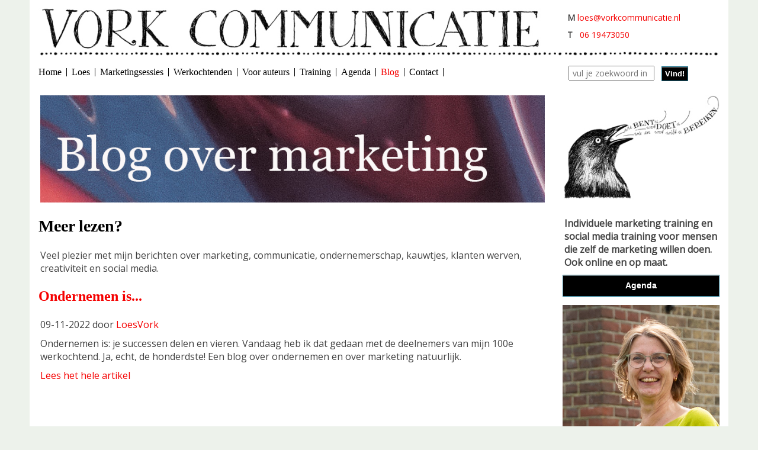

--- FILE ---
content_type: text/html; charset=UTF-8
request_url: https://vorkcommunicatie.nl/blog/2022/11
body_size: 3688
content:
<!DOCTYPE html>
<html lang="nl">
	<head>
		<meta charset="UTF-8">
<meta http-equiv="X-UA-Compatible" content="IE=edge">
<meta name="viewport" content="width=device-width, initial-scale=1">
<link href="https://fonts.googleapis.com/css?family=Open+Sans|Rokkitt&display=swap" rel="stylesheet">
<title>Vork Communicatie - Blog Loes Vork | ondernemerschap, klanten werven, social media, creativiteit</title>
<meta name="description" content="Blogs en andere artikelen van Loes Vork - Vork Communicatie. Over ondernemerschap, kauwtjes, klanten werven, creativiteit en social media."/>

<meta name="googlebot" content="noodp">
<meta name="ROBOTS" CONTENT="NOYDIR,NOODP">
<meta name="Robots" content="INDEX, FOLLOW" />
<meta name="author" content="Loes Vork, Vork Communicatie" />
<meta name="rating" content="Safe For Kids" />
<meta name="Language" content="Dutch"/>
<meta name="Copyright" content="Vork Communicatie, Loes Vork, Gouda" />
<meta name="Publisher" content="Vork Communicatie, Loes Vork" />
<meta name="city" content="Gouda" />
<meta name="country" content="Netherlands, Nederland, NL, Holland, Pays Bas, " />



<link rel="apple-touch-icon" sizes="180x180" href="/apple-touch-icon.png">
<link rel="icon" type="image/png" sizes="32x32" href="/favicon-32x32.png">
<link rel="icon" type="image/png" sizes="16x16" href="/favicon-16x16.png">
<link rel="manifest" href="/site.webmanifest">
<!-- Bootstrap -->
<link href="/assets/css/nieuw.css" rel="stylesheet" media="screen">

<script type="text/javascript" src="https://platform-api.sharethis.com/js/sharethis.js#property=5d381c0f42eb980012755dac&product=inline-share-buttons"></script><script src="//platform-api.sharethis.com/js/sharethis.js#property=5cff86a84351e900126501fd&product=inline-share-buttons"></script>

<!-- jQuery (necessary for Bootstrap's JavaScript plugins) -->
<script src="/assets/components/bootstrap/vendor/js/jquery.js"></script>
<!-- HTML5 shim and Respond.js IE8 support of HTML5 elements and media queries -->
<!--[if lt IE 9]>
<script src="/assets/components/bootstrap/vendor/js/html5shiv.js"></script>
<script src="/assets/components/bootstrap/vendor/js/respond.min.js"></script>
<![endif]-->

<base href="https://vorkcommunicatie.nl/" />

	</head>
	<body>
<div class="container hidden-xs"><div class="row">
<div class="col-md-9 col-sm-8 col-xs-12"><img src="assets/media/afbeeldingen-site/logo-vorkcommunicatie.jpg" /></div>
<div class="col-md-3 col-sm-4 col-xs-6"><div class="contactbox">
<p><strong>M</strong>
<a href="&#109;&#x61;&#x69;&#x6c;&#116;&#111;&#58;&#x6c;&#x6f;e&#x73;&#64;&#x76;&#x6f;r&#107;&#x63;&#111;&#x6d;&#109;&#117;&#110;&#x69;&#x63;&#97;&#x74;&#x69;e&#x2e;&#x6e;&#x6c;">&#x6c;&#111;&#101;&#115;&#x40;&#x76;&#x6f;&#114;&#107;&#99;&#x6f;m&#109;&#x75;&#110;&#x69;&#x63;&#97;&#116;&#105;&#x65;&#46;&#110;&#108;</a>
</p>
<p><strong>T</strong> <a href="tel:0619473050"> &nbsp;&nbsp;06 19473050</a></p></div> </div>
<div class="col-md-12"><img src="assets/media/afbeeldingen-site/stippellijn.jpg" /></div>
</div>
<div class="row">
<div class="col-md-9"><div class="navbar navbar-inverse" role="navigation">
  
	<div class="navbar-header">
	  <button type="button" class="navbar-toggle" data-toggle="collapse" data-target=".navbar-collapse">MENU
		<span class="icon-bar"></span>
		<span class="icon-bar"></span>
		<span class="icon-bar"></span>
	  </button>
	 
	</div>
	<div class="collapse navbar-collapse">
	  <ul class="nav navbar-nav">
	<li  class="first">
	<a href="https://vorkcommunicatie.nl/" >Home</a>
	
</li>

<li >
	<a href="loes/" >Loes</a>
	
</li>

<li >
	<a href="individuele-marketing-strategiesessies/" >Marketingsessies</a>
	
</li>

<li >
	<a href="netwerkochtend-marketing-social-media.html" >Werkochtenden</a>
	
</li>

<li >
	<a href="marketing-workshops-voor-auteurs/" >Voor auteurs</a>
	
</li>

<li >
	<a href="social-media-marketing-training/" >Training</a>
	
</li>

<li >
	<a href="agenda-trainingen-social-media.html" >Agenda</a>
	
</li>

<li  class="active">
	<a href="blog/" >Blog</a>
	
</li>

<li  class="last">
	<a href="contact.html" >Contact</a>
	
</li>


</ul>

	</div><!--/.nav-collapse -->
  
</div>
</div>
<div class="col-md-3"><div class="search">
          <form id="my_id" action="zoekresultaten.html" method="get">
	<fieldset class="search">
		<input id="searchField" class="my_class-box" type="text" placeholder="vul je zoekwoord in"name="flexibility_search_field" value=""/>
		<button class="button2" title="Submit Search">Vind!</button>
	</fieldset>

    <input type="hidden" name="id" value="38" />
</form>
        </div></div>
</div>
<div class="row"> 
<div class="col-md-9 col-sm-9"><p><img title="Vork Communicatie blog" src="assets/media/afbeeldingen-header/blog%20over%20marketing.png" alt="Vork Communicatie blog" /></p></div>
<div class="col-md-3 col-sm-3"><img src="assets/media/afbeeldingen-site/kauw-logo200.jpg" /></div>

</div></div>
<div class="container visible-xs"><div class="row">
<div class="col-xs-12"><img src="assets/media/afbeeldingen-site/logo-vorkcommunicatie.jpg" /></div>
<div class="col-xs-12"> <div class="navbar navbar-inverse navbar-fixed-top" role="navigation">
  <div class="container">
	<div class="navbar-header">
	  <button type="button" class="navbar-toggle" data-toggle="collapse" data-target=".navbar-collapse">MENU
		<span class="icon-bar"></span>
		<span class="icon-bar"></span>
		<span class="icon-bar"></span>
	  </button>
	  <div class="contactbox">
<p><strong>M</strong>
<a href="&#x6d;&#x61;&#x69;&#108;&#x74;&#111;&#x3a;&#x6c;&#x6f;es@&#x76;&#111;&#x72;&#107;&#99;&#x6f;&#x6d;&#x6d;&#117;&#110;&#x69;c&#97;&#116;&#105;&#101;&#46;&#x6e;&#x6c;">&#108;&#x6f;&#x65;s&#64;&#118;&#111;&#x72;&#107;&#99;&#x6f;&#x6d;&#109;u&#110;&#105;&#x63;&#97;&#x74;&#105;&#101;&#x2e;n&#x6c;</a>
</p>
<p><strong>T</strong> <a href="tel:0619473050"> &nbsp;&nbsp;06 19473050</a></p></div>
	</div>
	<div class="collapse navbar-collapse">
	  <ul class="nav navbar-nav">
	<li  class="first">
	<a href="https://vorkcommunicatie.nl/" >Home</a>
	
</li>

<li >
	<a href="loes/" >Loes</a>
	
</li>

<li >
	<a href="individuele-marketing-strategiesessies/" >Marketingsessies</a>
	
</li>

<li >
	<a href="netwerkochtend-marketing-social-media.html" >Werkochtenden</a>
	
</li>

<li >
	<a href="marketing-workshops-voor-auteurs/" >Voor auteurs</a>
	
</li>

<li >
	<a href="social-media-marketing-training/" >Training</a>
	
</li>

<li >
	<a href="agenda-trainingen-social-media.html" >Agenda</a>
	
</li>

<li  class="active">
	<a href="blog/" >Blog</a>
	
</li>

<li  class="last">
	<a href="contact.html" >Contact</a>
	
</li>


</ul>

	</div><!--/.nav-collapse -->
  </div>
</div>
</div>
<div class="col-xs-12"><img src="assets/media/afbeeldingen-site/stippellijn.jpg" /></div>
<div class="col-xs-12"><p><img title="Vork Communicatie blog" src="assets/media/afbeeldingen-header/blog%20over%20marketing.png" alt="Vork Communicatie blog" /></p></div>
<div class="col-xs-9"><div class="search">
          <form id="my_id" action="zoekresultaten.html" method="get">
	<fieldset class="search">
		<input id="searchField" class="my_class-box" type="text" placeholder="vul je zoekwoord in"name="flexibility_search_field" value=""/>
		<button class="button2" title="Submit Search">Vind!</button>
	</fieldset>

    <input type="hidden" name="id" value="38" />
</form>
        </div></div>
</div>




</div>
<div class="container">
	
	<div class="row">
		<div class="col-xs-12 col-sm-6 col-md-9"><h1>Meer lezen?</h1>
<p>Veel plezier met mijn berichten over marketing, communicatie, ondernemerschap, kauwtjes, klanten werven, creativiteit en social media.</p>
<div class="post">
     <h2 class="title"><a href="blog/ondernemen-is/">Ondernemen is...</a></h2>
    <p class="post-info">
        <span class="left">09-11-2022 door <a href="0author/LoesVork">LoesVork</a></span>

            </p>
    <p>Ondernemen is: je successen delen en vieren. Vandaag heb ik dat gedaan met de deelnemers van mijn 100e werkochtend. Ja, echt, de honderdste! Een blog over ondernemen en over marketing natuurlijk.</p>
    <p class="postmeta">
      <span class="links">
        <a href="blog/ondernemen-is/" class="readmore">Lees het hele artikel</a>
        
    </p>
</div>


</div>
		<div class="col-xs-12 col-sm-6 col-md-3">
		    <div class="sidebar">
        <p><strong>Individuele marketing training en social media training voor mensen die zelf de marketing willen doen. Ook online en op maat.</strong></p> 
        <div class="button-block"><a href="agenda-trainingen-social-media.html">Agenda</a></div>
  <div class="mb-3">  <img src="assets/media/afbeeldingen-site/portret-Loes-2024-mei.png" alt="" /></div>
    <p>We maken samen een marketing strategie en kiezen de middelen die passen. Ik ondersteun je bij de inrichting van de middelen (zoals social media accounts) en ik leer je hoe je die middelen gebruikt.</p>
     <div class="button"><a href="contact.html">Maak een vrijblijvende afspraak</a></div>
<hr /></div><h2>Nieuwsbrief</h2>
<p>Ongeveer eens per maand een inspirerend artikel in je mailbox. Over authentiek communiceren, over handige social media hulpmiddelen, over marketing, over ondernemerschap of over kauwtjes...</p>
<div class="button"><a href="aanmelden-nieuwsbrief/">Aanmelden nieuwsbrief</a></div>


<hr /><h2>Zoek op trefwoorden</h2>
<li class="tl-tag tl-tag-weight5"><a href="blog/tags/Marketing">Marketing</a> (51)</li>
<li class="tl-tag tl-tag-alt tl-tag-weight3"><a href="blog/tags/Authenticiteit">Authenticiteit</a> (28)</li>
<li class="tl-tag tl-tag-weight3"><a href="blog/tags/Social+media">Social media</a> (22)</li>
<li class="tl-tag tl-tag-alt tl-tag-weight2"><a href="blog/tags/Bloggen">Bloggen</a> (13)</li>
<li class="tl-tag tl-tag-weight2"><a href="blog/tags/Stralend+Werven">Stralend Werven</a> (12)</li>
<li class="tl-tag tl-tag-alt tl-tag-weight2"><a href="blog/tags/Ondernemerschap">Ondernemerschap</a> (12)</li>
<li class="tl-tag tl-tag-weight2"><a href="blog/tags/Site">Site</a> (11)</li>
<li class="tl-tag tl-tag-alt tl-tag-weight1"><a href="blog/tags/Doelgroep">Doelgroep</a> (10)</li>
<li class="tl-tag tl-tag-weight1"><a href="blog/tags/Schrijven">Schrijven</a> (5)</li>
<li class="tl-tag tl-tag-alt tl-tag-weight1"><a href="blog/tags/Nieuwsbrieven">Nieuwsbrieven</a> (5)</li>
    <hr>
  <h2>Archief</h2>
  <ul>
    <li><a href="blog/2025">2025</a>
    <ul>
        <li class="">
    <a href="blog/2025/08" title="augustus 2025">augustus 2025</a> <span class="count">(1)</span>
</li>
<li class=" arc-row-alt">
    <a href="blog/2025/02" title="februari 2025">februari 2025</a> <span class="count">(1)</span>
</li>
<li class="">
    <a href="blog/2025/01" title="januari 2025">januari 2025</a> <span class="count">(1)</span>
</li>
    </ul>
    </li>
</ul>
<ul>
    <li><a href="blog/2024">2024</a>
    <ul>
        <li class=" arc-row-alt">
    <a href="blog/2024/12" title="december 2024">december 2024</a> <span class="count">(1)</span>
</li>
<li class="">
    <a href="blog/2024/10" title="oktober 2024">oktober 2024</a> <span class="count">(1)</span>
</li>
<li class=" arc-row-alt">
    <a href="blog/2024/07" title="juli 2024">juli 2024</a> <span class="count">(1)</span>
</li>
<li class="">
    <a href="blog/2024/01" title="januari 2024">januari 2024</a> <span class="count">(1)</span>
</li>
    </ul>
    </li>
</ul>
<ul>
    <li><a href="blog/2023">2023</a>
    <ul>
        <li class=" arc-row-alt">
    <a href="blog/2023/06" title="juni 2023">juni 2023</a> <span class="count">(1)</span>
</li>
<li class="">
    <a href="blog/2023/05" title="mei 2023">mei 2023</a> <span class="count">(1)</span>
</li>
<li class=" arc-row-alt">
    <a href="blog/2023/04" title="april 2023">april 2023</a> <span class="count">(1)</span>
</li>
<li class="">
    <a href="blog/2023/03" title="maart 2023">maart 2023</a> <span class="count">(1)</span>
</li>
<li class=" arc-row-alt">
    <a href="blog/2023/01" title="januari 2023">januari 2023</a> <span class="count">(1)</span>
</li>
    </ul>
    </li>
</ul>
<ul>
    <li><a href="blog/2022">2022</a>
    <ul>
        <li class="">
    <a href="blog/2022/11" title="november 2022">november 2022</a> <span class="count">(1)</span>
</li>
<li class=" arc-row-alt">
    <a href="blog/2022/10" title="oktober 2022">oktober 2022</a> <span class="count">(1)</span>
</li>
<li class="">
    <a href="blog/2022/04" title="april 2022">april 2022</a> <span class="count">(1)</span>
</li>
    </ul>
    </li>
</ul>  </div>
	</div>
</div>
			
		<div class="footer">
	<div class="container">

<div class="row"><div class="col-md-12"><img src="assets/media/afbeeldingen-site/stippellijn.jpg" /></div></div>
<div class="row">
<div class="col-md-3"><div class="socialmedia">
<ul>
<li><a href="https://nl.pinterest.com/loesvork/online-marketing-en-communicatie/" 
title="Naar de Pinterestpagina van Vork Communicatie"><img class="pinterest" src="assets/afbeeldingen/transp35.png" /></a></li>
<li><a href="https://www.facebook.com/VorkCommunicatie" title="naar de Facebookpagina van Vork Communicatie">
<img class="facebook" src= "assets/afbeeldingen/transp35.png" /></a></li>
<li><a href="https://nl.linkedin.com/in/loesvork/" title="naar de LinkedInpagina van Loes Vork">
<img class="linkedin" src="assets/afbeeldingen/transp35.png" /></a></li>
<li><a href="https://bsky.app/profile/loesvork.bsky.social" title="Ga naar Bluesky account van Loes Vork">
<img class="twitter" src="assets/afbeeldingen/transp35.png" /></a></li>
</ul></div>
</div>
<div class="col-md-6"><p class="text-center">&copy; Vork Communicatie 2026 </p></div>
<div class="col-md-3"><p><a href="privacyverklaring-proclaimer.html" class="pull-right">Privacy | proclaimer</a></p></div>
</div>
<div class="row"><div class="col-md-12"><img src="assets/media/afbeeldingen-site/stippellijn.jpg" /></div></div>
<div class="row"><div class="col-md-12"><p class="text-center"> website: <a href="https://www.boleo.nl">Boleo</a> | ontwerp: <a href="https://www.frankgrafischontwerp.nl">frank grafisch ontwerp</a> | fotografie: <a href="https://www.frionnet.nl/personal-branding-fotografie/">Francis Frionnet</a> en stockfoto's | illustraties: Loes Vork en <a href="https://www.shrimpie.nl">Shrimpie</a></p></div></div>

	</div>
</div>

<!-- Include all compiled plugins (below), or include individual files as needed -->
<script src="/assets/components/bootstrap/dist/js/bootstrap.min.js"></script>

	</body>
</html>
